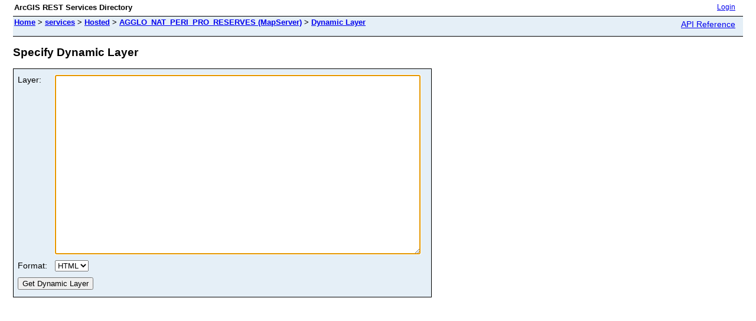

--- FILE ---
content_type: text/html;charset=utf-8
request_url: https://vector.sitg.ge.ch/arcgis/rest/services/Hosted/AGGLO_NAT_PERI_PRO_RESERVES/MapServer/dynamicLayer
body_size: 1971
content:
<html lang="en">
<head>
<title>Specify Dynamic Layer</title>
<link href="/arcgis/rest/static/main.css" rel="stylesheet" type="text/css"/>
</head>
<body>
<table width="100%" class="userTable">
<tr>
<td class="titlecell">
ArcGIS REST Services Directory
</td>
<td align="right">
<a href="https://vector.sitg.ge.ch/arcgis/login?returnUrl=https://vector.sitg.ge.ch/arcgis/rest/services">Login</a>
</td>
</tr>
</table>
<table width="100%" class="navTable">
<tr valign="top">
<td class="breadcrumbs">
<a href="/arcgis/rest/services">Home</a>
&gt; <a href="/arcgis/rest/services">services</a>
&gt; <a href="/arcgis/rest/services/Hosted">Hosted</a>
&gt; <a href="/arcgis/rest/services/Hosted/AGGLO_NAT_PERI_PRO_RESERVES/MapServer">AGGLO_NAT_PERI_PRO_RESERVES (MapServer)</a>
&gt; <a href="/arcgis/rest/services/Hosted/AGGLO_NAT_PERI_PRO_RESERVES/MapServer/dynamicLayer">Dynamic Layer</a>
</td>
<td align="right">
<a href="https://vector.sitg.ge.ch/arcgis/help/en/rest/router.html?f=rest/services/Hosted/AGGLO_NAT_PERI_PRO_RESERVES/MapServer/dynamicLayer" target="_blank">API Reference</a>
</td>
</tr>
</table><h2>Specify Dynamic Layer</h2>
<div class="rbody">
<div style="color:#ff6666"> </div><form name="sdform" action="/arcgis/rest/services/Hosted/AGGLO_NAT_PERI_PRO_RESERVES/MapServer/dynamicLayer">
<table class="formTable">
<tr valign="top">
<td><label for="layer">Layer:</label></td>
<td>
<textarea id="layer" name="layer" rows="20" cols="75"></textarea>
</td>
</tr>
<tr>
<td><label for="f">Format:</label></td>
<td>
<select id="f" name="f">
<option value="html">HTML</option>
<option value="pjson">JSON</option>
</select>
</td>
</tr>
<tr>
<td colspan="2" align="left">
<input type="submit" value="Get Dynamic Layer" />
</td>
</tr>
</table>
</form>
<script type="text/javascript">
document.forms.sdform.layer.focus();
</script></div>
<br/><br/>
</body>
</html>
